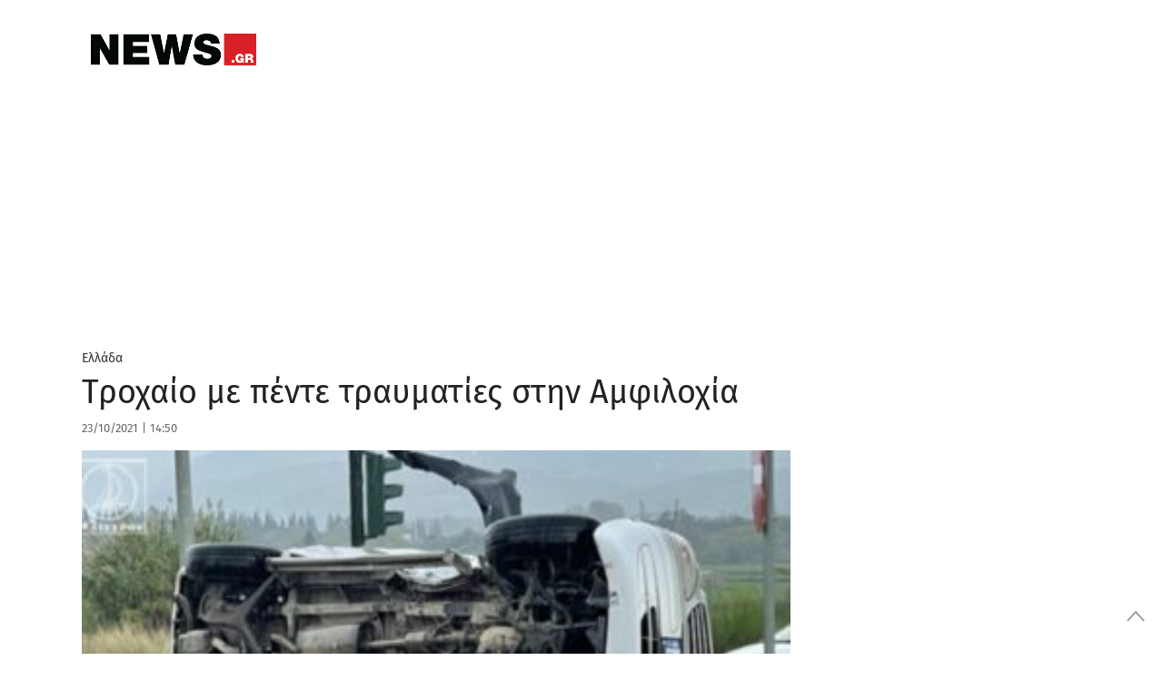

--- FILE ---
content_type: text/html;charset=utf-8
request_url: https://pandg.tapad.com/tag?gdpr=0&referrer_url=&page_url=https%3A%2F%2Fwww.news.gr%2Fellada%2Farticle%2F2732032%2Ftrocheo-me-pente-travmaties-stin-amfilochia.html&owner=P%26G&bp_id=primeapplications&ch=&initiator=js&data=%7B%22category%22%3A%22ellada%22%7D
body_size: -114
content:
<html><body>
<img src="https://match.adsrvr.org/track/cmf/generic?ttd_pid=tapad&ttd_tpi=1&ttd_puid=fc7abd9b-4934-4d60-83ed-78c3a58a3c01%252C%252C&gdpr=0&gdpr_consent="/>
</body></html>